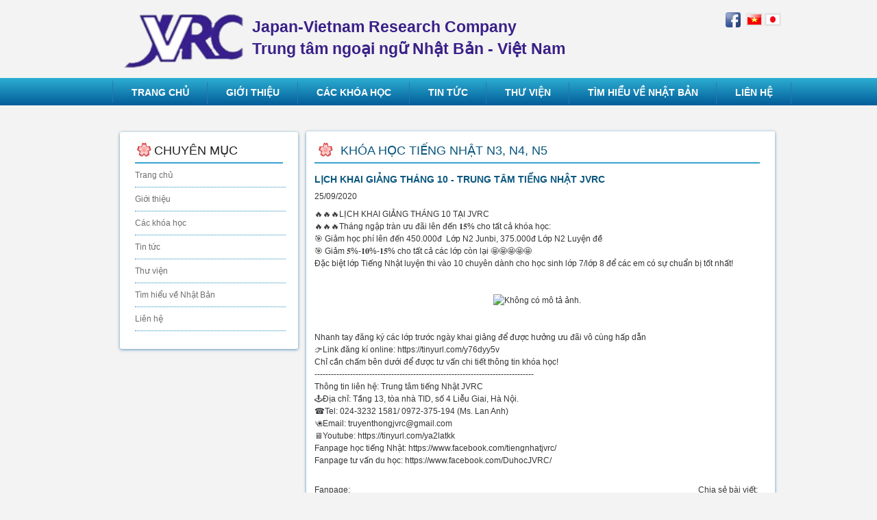

--- FILE ---
content_type: text/html; charset=utf-8
request_url: http://jvrc.com.vn/jvrc/detail.aspx?id=1373&cateId=1067
body_size: 17543
content:



<!DOCTYPE html>

<html xmlns="http://www.w3.org/1999/xhtml">
<head><title>
	Trung tâm ngoại ngữ Việt Nam - Nhật Bản
</title><meta http-equiv="Content-Type" content="text/html; charset=utf-8" /><link href="css/style.css" rel="stylesheet" type="text/css" /><link rel="stylesheet" type="text/css" href="css/coin-slider.css" />

    
    <script type="text/javascript" src="js/jquery-1.4.2.min.js"></script>
    <script type="text/javascript" src="js/script.js"></script>
    <script type="text/javascript" src="js/coin-slider.min.js"></script>
    <script src="js/common.js"></script>
    
    
    
    <meta property="og:type" content="article" />
    <meta property="og:url" content="http://jvrc.com.vn/jvrc/detail.aspx?id=1373&cateId=1067" id="metaurl" />
    <meta property="og:site_name" content="LỊCH KHAI GIẢNG THÁNG 10 - TRUNG TÂM TIẾNG NHẬT JVRC" />
    <meta property="og:image" content="http://jvrc.com.vn//Images/files/119941935_1454186041451460_6249483079207080486_o.jpg" />
    <meta property="og:image:type" content="image/jpeg" />
    <meta property="og:image:width" content="154" />
    <meta property="og:image:height" content="154" />
    <meta property="og:title" content="LỊCH KHAI GIẢNG THÁNG 10 - TRUNG TÂM TIẾNG NHẬT JVRC" />
    <meta property="og:description" content="🔥🔥🔥LỊCH KHAI GIẢNG CÁC LỚP TIẾNG NHẬT THÁNG 10 TẠI TRUNG TÂM TIẾNG NHẬT JVRC
🔥🔥🔥Tháng ngập tràn ưu đãi lên đến 𝟏𝟓% cho tất cả khóa học" />
    </head>
<body>
    <div id="fb-root"></div>
    <script>
        (function (d, s, id) {
            var js, fjs = d.getElementsByTagName(s)[0];
            if (d.getElementById(id)) return;
            js = d.createElement(s); js.id = id;
            js.src = "//connect.facebook.net/vi_VN/sdk.js#xfbml=1&version=v2.9";
            fjs.parentNode.insertBefore(js, fjs);
        }(document, 'script', 'facebook-jssdk'));
    </script>
    <form method="post" action="./detail.aspx?id=1373&amp;cateId=1067" id="form1">
<div class="aspNetHidden">
<input type="hidden" name="__VIEWSTATE" id="__VIEWSTATE" value="W3GlTtiungxQicX//s4xRGqPQCxMsRQNFEJofLyHTfM/0YtuhoovTD9Sy0aK+i9Xd65zgevnT165sR3oW2L5RS63hIMCOeETKyjeJKqllvg=" />
</div>

<div class="aspNetHidden">

	<input type="hidden" name="__VIEWSTATEGENERATOR" id="__VIEWSTATEGENERATOR" value="03D13B19" />
</div>
        <div class="main">
            <div class="header">
                <div class="header_resize">
                    <div class="logo">
                        <h1><a href="http://jvrc.com.vn/">
                            <div style="text-align: left; float: left; width: 0px;">
                                <img src="images/logo_Jvrc.png" width="175" height="80" />
                            </div>
                            <small>Japan-Vietnam Research Company
                            <br />
                                Trung tâm ngoại ngữ Nhật Bản - Việt Nam</small>
                        </a></h1>
                    </div>
                    <div class="flag">
                        <span style="position: relative; bottom: -4px;">
                            <img src="images/fb.png" width="26"/></span>
                        <div style="top: -4px" class="fb-like" data-href="https://www.facebook.com/tiengnhatjvrc/" data-layout="button_count" data-action="like" data-size="small" data-show-faces="true" data-share="true"></div>
                        <a href="javascript:;" onclick="setLanguage('vi-VN')">
                            <img src="images/vnflag.jpg" width="20" height="15" style="border: 2px solid rgba(195, 195, 195, 0.31);" /></a>
                        <a href="javascript:;" onclick="setLanguage('Jp')">
                            <img src="images/jpflag.jpg" width="20" height="15" style="border: 2px solid rgba(195, 195, 195, 0.31);" /></a>
                    </div>
                    <div class="clr"></div>

                    <div class="menuHorizontal">
                        <div class="menu_nav">
                            
  <style>
    .menu_nav ul {

    width: 993px;
}
.menu_nav ul li {
    padding: 0;

}

.menu_nav ul li a {
    
    padding: 19px 27px;
    
}
</style>
   
<ul>
    <li style="background: url(../images/menu_split.gif) no-repeat scroll right center  auto 32px rgba(0, 0, 0, 0); height: 40px">&nbsp;</li>
    
    <li><a href="default.aspx"><span>Trang chủ</span></a>
        <ol class="olChild">
              
        </ol>
    </li>
    
    <li><a href="about.aspx"><span>Giới thiệu</span></a>
        <ol class="olChild">
              
            <li class="liChild"><a href="about.aspx?id=57"><span style="font-size: 10px; padding: 0px 5px;">▶</span>Giới thiệu chung</a></li>
            
            <li class="liChild"><a href="about.aspx?id=68"><span style="font-size: 10px; padding: 0px 5px;">▶</span>Giảng viên</a></li>
            
        </ol>
    </li>
    
    <li><a href="courses.aspx"><span>Các khóa học</span></a>
        <ol class="olChild">
              
            <li class="liChild"><a href="courses.aspx?id=61"><span style="font-size: 10px; padding: 0px 5px;">▶</span>Lịch khai giảng</a></li>
            
            <li class="liChild"><a href="courses.aspx?id=1082"><span style="font-size: 10px; padding: 0px 5px;">▶</span>Khóa học tiếng Nhật</a></li>
            
            <li class="liChild"><a href="courses.aspx?id=1085"><span style="font-size: 10px; padding: 0px 5px;">▶</span>Lớp tiếng Nhật luyện thi</a></li>
            
            <li class="liChild"><a href="courses.aspx?id=1081"><span style="font-size: 10px; padding: 0px 5px;">▶</span>Khóa học tiếng Nhật N1, N2</a></li>
            
            <li class="liChild"><a href="courses.aspx?id=1067"><span style="font-size: 10px; padding: 0px 5px;">▶</span>Khóa học tiếng Nhật N3, N4, N5</a></li>
            
            <li class="liChild"><a href="courses.aspx?id=1064"><span style="font-size: 10px; padding: 0px 5px;">▶</span>Khóa học Đàm thoại tiếng Nhật</a></li>
            
            <li class="liChild"><a href="courses.aspx?id=1066"><span style="font-size: 10px; padding: 0px 5px;">▶</span>Khóa học tiếng Nhật Thương mại (BJT)</a></li>
            
            <li class="liChild"><a href="courses.aspx?id=1083"><span style="font-size: 10px; padding: 0px 5px;">▶</span>Khóa học tiếng Nhật cho Công ty</a></li>
            
        </ol>
    </li>
    
    <li><a href="news.aspx"><span>Tin tức</span></a>
        <ol class="olChild">
              
            <li class="liChild"><a href="news.aspx?id=54"><span style="font-size: 10px; padding: 0px 5px;">▶</span>Tin tức - Sự kiện</a></li>
            
            <li class="liChild"><a href="news.aspx?id=1076"><span style="font-size: 10px; padding: 0px 5px;">▶</span>Đặt hàng gia công từ Nhật Bản </a></li>
            
            <li class="liChild"><a href="news.aspx?id=1080"><span style="font-size: 10px; padding: 0px 5px;">▶</span>Du học - Học bổng</a></li>
            
        </ol>
    </li>
    
    <li><a href="library.aspx"><span>Thư viện</span></a>
        <ol class="olChild">
              
        </ol>
    </li>
    
    <li><a href="aboutJapan.aspx"><span>Tìm hiểu về Nhật Bản</span></a>
        <ol class="olChild">
              
        </ol>
    </li>
    
    <li><a href="contact.aspx"><span>Liên hệ</span></a>
        <ol class="olChild">
              
        </ol>
    </li>
    
    
</ul>

                            <div style="float: right; padding: 4px; width: 18px; display: none;">
                                <img width="31" height="30" src="images/btnsearch.png">
                            </div>
                        </div>
                    </div>

                    

                    <div class="clr"></div>
                </div>
            </div>


            
    
    
    <div class="content">
        <div class="listNewscontent_resize">
            <div style="width: 930px; margin: 0 auto">
                <div class="menu-left">

                    <div class="sidebar">
                        <div class="gadget">
                            <h2 class="star">
                                <img src="images/iconSakura.png" width="25" height="25" style="position: relative; top: 6px; padding: 0 2px 0 1px;" />Chuyên mục</h2>
                            <div class="clr"></div>
                            <ul class="sb_menu">
                                
                                <li><a href="http://jvrc.com.vn/default.aspx" onclick="">Trang chủ</a></li>
                                
                                <li><a href="http://jvrc.com.vn/about.aspx" onclick="">Giới thiệu</a></li>
                                
                                <li><a href="http://jvrc.com.vn/courses.aspx" onclick="">Các khóa học</a></li>
                                
                                <li><a href="http://jvrc.com.vn/news.aspx" onclick="">Tin tức</a></li>
                                
                                <li><a href="http://jvrc.com.vn/library.aspx" onclick="">Thư viện</a></li>
                                
                                <li><a href="http://jvrc.com.vn/aboutJapan.aspx" onclick="">Tìm hiểu về Nhật Bản</a></li>
                                
                                <li><a href="http://jvrc.com.vn/contact.aspx" onclick="">Liên hệ</a></li>
                                
                            </ul>
                        </div>
                    </div>
                </div>
                <div class="content-right">

                    <div class="listNewscontentMainbar" id="listNewscontentMainbar">
                        <div class="title">
                            <h2>
                                <img src="images/iconSakura.png" width="25" height="25" style="position: relative; top: 6px; padding: 0px 4px 0px 0px;" />
                                <a href="javascript:;">Khóa học tiếng Nhật N3, N4, N5</a></h2>
                        </div>
                        <div class="clr"></div>
                        
                        <div class="titleNew">
                            <h3><a href="javascript:;">LỊCH KHAI GIẢNG THÁNG 10 - TRUNG TÂM TIẾNG NHẬT JVRC</a></h3>
                            <p class="infopost">25/09/2020</p>
                        </div>
                        <div class="img" style="display: none;">
                            <img src="/Images/files/119941935_1454186041451460_6249483079207080486_o.jpg" alt="" class="fl" />
                        </div>

                        <div class="post_content">
                            <div class="contentarticle">
                                <div>
	🔥🔥🔥LỊCH KHAI GIẢNG TH&Aacute;NG 10 TẠI JVRC</div>
<div>
	🔥🔥🔥Th&aacute;ng ngập tr&agrave;n ưu đ&atilde;i l&ecirc;n đến 𝟏𝟓% cho tất cả kh&oacute;a học:</div>
<div>
	🎯 Giảm học ph&iacute; l&ecirc;n đến 450.000đ&nbsp; Lớp N2 Junbi, 375.000đ Lớp N2 Luyện đề</div>
<div>
	🎯 Giảm 𝟓%-𝟏𝟎%-𝟏𝟓% cho tất cả c&aacute;c lớp c&ograve;n lại 🤩🤩🤩🤩🤩</div>
<div>
	Đặc biệt lớp Tiếng Nhật luyện thi v&agrave;o 10 chuy&ecirc;n d&agrave;nh cho học sinh lớp 7/lớp 8 để c&aacute;c em c&oacute; sự chuẩn bị tốt nhất!</div>
<div>
	&nbsp;</div>
<div>
	&nbsp;</div>
<div style="text-align: center;">
	<img alt="Không có mô tả ảnh." src="https://scontent.fhan3-1.fna.fbcdn.net/v/t1.0-0/p526x296/119941935_1454186041451460_6249483079207080486_o.jpg?_nc_cat=102&amp;_nc_sid=730e14&amp;_nc_ohc=76hCANkendwAX8g1dKs&amp;_nc_ht=scontent.fhan3-1.fna&amp;tp=6&amp;oh=aa3a077f696d2215fd0a63e73448311e&amp;oe=5F922D6A" /></div>
<div>
	&nbsp;</div>
<div>
	&nbsp;</div>
<div>
	Nhanh tay đăng k&yacute; c&aacute;c lớp trước ng&agrave;y khai giảng để được hưởng ưu đ&atilde;i v&ocirc; c&ugrave;ng hấp dẫn</div>
<div>
	👉Link đăng k&iacute; online: https://tinyurl.com/y76dyy5v&nbsp;</div>
<div>
	Chỉ cần chấm b&ecirc;n dưới để được tư vấn chi tiết th&ocirc;ng tin kh&oacute;a học!</div>
<div>
	--------------------------------------------------------------------------------</div>
<div>
	Th&ocirc;ng tin li&ecirc;n hệ: Trung t&acirc;m tiếng Nhật JVRC</div>
<div>
	🕹Địa chỉ: Tầng 13, t&ograve;a nh&agrave; TID, số 4 Liễu Giai, H&agrave; Nội.</div>
<div>
	☎️Tel: 024-3232 1581/ 0972-375-194 (Ms. Lan Anh)</div>
<div>
	🖲Email: truyenthongjvrc@gmail.com</div>
<div>
	🖥Youtube: https://tinyurl.com/ya2latkk</div>
<div>
	Fanpage học tiếng Nhật: https://www.facebook.com/tiengnhatjvrc/</div>
<div>
	Fanpage tư vấn du học: https://www.facebook.com/DuhocJVRC/</div>

                            </div>
                        </div>
                        <div style="width:100%;text-align: right;margin-top: 25px;">
                            Chia sẻ bài viết: <div class="fb-share-button" data-layout="button" data-size="small" data-mobile-iframe="true"><a class="fb-xfbml-parse-ignore" target="_blank" href="https://www.facebook.com/sharer/sharer.php?u&amp;src=sdkpreparse"></a></div>
                            <div style="float:left">
                           Fanpage: <div class="fb-like" data-href="https://www.facebook.com/tiengnhatjvrc/" data-layout="button_count" data-action="like" data-size="small" data-show-faces="true" data-share="true"></div></div>
                        </div>
                        <div class="otherartilce">
                            <ul class="list-news">
                                
                                
                            </ul>
                        </div>
                        
                        <div class="clr"></div>
                    </div>

                </div>
                <div class="clr"></div>
            </div>
        </div>
    </div>
    <script type="text/javascript">
        function showList(id) {
            $(".listNewscontentMainbar").hide();
            $("#listNewscontentMainbar" + id).fadeIn(1000);
        }
    </script>


            <div class="fbg">
                <div class="fbg_resize">
                    <div class="col c2">
                        <h2><a style="color: white" href="http://jvrc.com.vn/jvrc/aboutJapan.aspx">Thư viện</a></h2>
                        
                        <div style="float: left; margin-top: 11px">
                            <img src="/Images/files/Li%C3%AAn%20t%E1%BB%AB%20th%C6%B0%E1%BB%9Dng%20d%C3%B9ng%20v%C3%A0%20qu%C3%A1n%20ng%E1%BB%AF%20trong%20ti%E1%BA%BFng%20Nh%E1%BA%ADt_png-01.png" width="190" height="150" />
                        </div>
                        <div style="float: left; margin-left: 10px; width: 370px">
                            <p>LIÊN TỪ + QUÁN NGỮ TRONG TIẾNG NHẬT</p>
                            <p>👉 Download PDF: https://bit.ly/36Vz4LZ 
Nhanh tay lưu về ôn thi thôi nào!
</p>
                            <ul class="fbg_ul">
                                
                                <li><a href="http://jvrc.com.vn/jvrc/detail.aspx?id=1400&cateId=63">TÊN BẠN TRONG TIẾNG...</a></li>
                                
                                <li><a href="http://jvrc.com.vn/jvrc/detail.aspx?id=1399&cateId=63">PHÓ TỪ N1 - N5...</a></li>
                                
                                <li><a href="http://jvrc.com.vn/jvrc/detail.aspx?id=1392&cateId=63">DANH SÁCH TRỢ TỪ...</a></li>
                                
                            </ul>
                        </div>
                        
                    </div>
                    <div class="col c3">
                        <p>
	<strong>Trung t&acirc;m ngoại ngữ Nhật Bản - Việt Nam</strong></p>
<p>
	<strong>Địa chỉ:</strong> 13rd Floor | TID Building 4 Lieu Giai Street, Ngoc Ha Ward, Ha Noi, Vietnam<br />
	<strong>Điện thoại:</strong> 024 3232 1581<br />
	<strong>FAX: </strong>024 3232 1583<br />
	<strong>Website:&nbsp;</strong><strong>jvrc.com.vn</strong></p>
<p>
	<strong>Facebook: https://www.facebook.com/tiengnhatjvrc/</strong></p>
<p>
	<strong>E-mail：</strong>tinhlt@cpvn.vn; binh@cpvn.vn<b>;&nbsp;</b>all@cpvn.vn</p>
<p>
	&nbsp;</p>


                    </div>
                    <div class="clr"></div>
                </div>
            </div>
            <div class="footer">
                <div class="footer_resize">
                    <p class="lf">&copy; Copyright <a href="javascript:;">jvrc.com.vn</a>.</p>
                    <p class="rf">Design by Vuvinh2409</p>
                    <div style="clear: both;"></div>
                </div>
            </div>
        </div>
        <script type="text/javascript">
            
        </script>
    </form>
</body>
</html>


--- FILE ---
content_type: text/css
request_url: http://jvrc.com.vn/jvrc/css/style.css
body_size: 17285
content:
/* Design by http://www.dreamtemplate.com */
@charset "utf-8";

body
{
    margin: 0;
    padding: 0;
    width: 100%;
    color: #343537;
    font: normal 12px/1.5em "Liberation sans", Arial, Helvetica, sans-serif;
    background-color: #f3f3f3;
    /*background:#f3f3f3 url(../images/main_bg.gif) repeat-x center top;*/
}

html, .main
{
    padding: 0;
    margin: 0;
}

.main
{
    /*background:url(../images/hbg_bg.jpg) no-repeat center top;*/
}

.clr
{
    clear: both;
    padding: 0;
    margin: 0;
    width: 100%;
    font-size: 0;
    line-height: 0;
}

h2
{
    margin: 0px 0;
    padding: 0 4px 8px;
    font-size: 18px;
    font-weight: normal;
    color: #343537;
    text-transform: uppercase;
    border-bottom: 2px solid #39A2CE;
}

p
{
    padding: 0 0 8px 0;
}

a
{
    color: #3183bf;
    text-decoration: underline;
}

.header, .content, .menu_nav, .fbg, .footer, form, ol, ol li, ul, .content .mainbar, .content .sidebar
{
    margin: 0;
    padding: 0;
}

.header
{
}

.header_resize
{
    margin: 0 auto;
    padding: 0;
    width: 960px;
}

.logo
{
    padding: 0 0 10px 20px;
    float: none;
    float: left;
    width: auto;
    height: 104px;
}

h1
{
    margin: 0;
    padding: 20px 0 0;
    font-size: 36px;
    font-weight: bold;
    line-height: 1.2em;
    text-transform: none;
    letter-spacing: 1px;
    float: left;
}

    h1 a, h1 a:hover
    {
        color: #efeeee;
        text-decoration: none;
    }

    h1 span
    {
    }

    h1 small
    {
        color: #3A2088;
        display: block;
        float: left;
        font-size: 23px;
        left: 188px;
        letter-spacing: normal;
        line-height: 32px;
        position: relative;
        text-align: left;
        text-transform: none;
        top: 3px;
    }

.slider
{
    margin: 0 0 20px;
    padding: 10px;
    background: #fff;
}

.rss
{
    padding: 18px 20px 0 0;
    float: right;
    width: auto;
}

    .rss p
    {
        margin: 0;
        padding: 0;
        float: right;
        width: auto;
        color: #fff;
        font-size: 13px;
        line-height: 1.5em;
        font-weight: bold;
    }

    .rss a
    {
        color: #fff;
        text-decoration: none;
    }

        .rss a:hover
        {
            text-decoration: underline;
        }

    .rss img
    {
        margin: -3px 0 -3px 6px;
        border: none;
    }

.menu_nav
{
    margin: 0;
    padding: 7px 0 0 24px;
    height: 57px;
}

    .menu_nav ul
    {
        list-style: none;
        padding: 0;
        height: 57px;
        float: left;
    }

        .menu_nav ul li
        {
            margin: 0;
            padding: 0 2px 0 0;
            float: left;
            background: url(../images/menu_split.gif) no-repeat right center;
        }

            .menu_nav ul li a
            {
                display: block;
                margin: 0;
                padding: 19px 19px;
                font-size: 14px;
                line-height: 5px;
                font-weight: bold;
                color: #fff;
                text-decoration: none;
                text-transform: uppercase;
                text-align: center;
            }

                .menu_nav ul li.active a, .menu_nav ul li a:hover
                {
                    text-decoration: none;
                    color: #fa8072;
                }

.content
{
    padding: 0;
}

.content_resize
{
    margin: 0 auto;
    padding: 0 0 70px;
    width: 960px;
    position: relative;
    top: 50px;
}

.content .mainbar
{
    margin: 0;
    padding: 0;
    width: 1000px;
}

    .content .mainbar h2
    {
        margin-bottom: 0;
        padding-bottom: 8px;
        font-size: 18px;
        line-height: 1.2em;
        color: #212121;
        width: 300px;
        margin-left: 0px;
    padding-left: 0px;
    }

    .content .mainbar div.img
    {
        float: left;
        
        padding: 0 0 5px;
        width: 300px;
    }

    .content .mainbar img
    {
    }

        .content .mainbar img.fl
        {
            margin: 0px 0px;
            min-height: 150px;
        }

    .content .mainbar .article
    {
        float: left;
        margin:-30px 46px 8px 5px;
        
        width: 280px;
    }

    .content .mainbar .post_content
    {
        text-align: justify;
        width: 300px;
        float: left;
    }

        .content .mainbar .post_content strong
        {
            color: #6d6d6d;
        }

.contentarticle
{
    overflow: hidden;
    text-overflow: ellipsis;
}

.sidebar
{
    padding: 0;
    float: left;
    width: 260px;
}

    .sidebar .gadget
    {
        background-color: #FFFFFF;
        border: 2px solid #FFFFFF;
        border-radius: 3px;
        margin: 0 0 12px;
        padding: 6px 20px 24px;
        box-shadow: 0 1px 4px 0 rgba(4, 94, 153, 0.64);
    }

    .sidebar h2
    {
        color: #212121;
        padding: 0 4px 8px 0;
    }

ul.sb_menu, ul.ex_menu
{
    margin: 0;
    padding: 0;
    list-style: none;
    color: #6e6e6e;
}

    ul.sb_menu li, ul.ex_menu li
    {
        margin: 0;
        border-bottom: 1px dotted #1E93BF;
    }

    ul.sb_menu li, ul.ex_menu li
    {
        padding: 8px 0;
        width: 220px;
    }

        ul.sb_menu li:before
        {
            background-image: url("../images/iconSakura.png");
            background-size: 27px 25px;
        }

        ul.sb_menu li a
        {
            color: #6e6e6e;
            text-decoration: none;
            margin-left: -16px;
            padding: 4px 8px 4px 16px;
        }

        ul.ex_menu li a
        {
            font-weight: bold;
            color: #6e6e6e;
            text-decoration: none;
        }

            ul.sb_menu li a:hover, ul.ex_menu li a:hover
            {
                color: salmon;
                font-weight: bold;
                text-decoration: none;
            }

p.spec
{
    padding: 0 0 16px;
}

p.infopost
{
    margin: -7px 0 0px;
}

    p.infopost a
    {
        padding: 0 2px;
        text-decoration: none;
        font-weight: normal;
    }

        p.infopost a:hover
        {
            text-decoration: underline;
        }

    p.infopost span.date
    {
        padding: 2px 4px;
        color: #fff;
        background: #3183bf;
    }

.article a.com
{
    float: right;
    margin: -32px 0;
    padding: 8px 0 0 48px;
    width: 44px;
    height: 36px;
    font-size: 30px;
    font-weight: normal;
    text-decoration: none;
    text-align: center;
    color: #fff;
    background: url(../images/comment.gif) no-repeat left top;
}

    .article a.com:hover
    {
        text-decoration: none;
    }

    .article a.com span
    {
        font-weight: normal;
    }

.post_content a.rm
{
    display: block;
    float: left;
    margin: 0 0 16px;
    font-size: 13px;
    line-height: 16px;
    font-weight: bold;
    text-transform: none;
    color: #3183bf;
    text-decoration: none;
    text-align: center;
}

    .post_content a.rm:hover
    {
        text-decoration: underline;
    }

.content p.pages
{
    margin: 0;
    padding: 6px 20px;
    font-size: 11px;
    line-height: 16px;
    color: #6e6e6e;
    text-align: left;
    width: 280px;
}

    .content p.pages span, .content p.pages a
    {
        display: block;
        float: left;
        margin: 0 4px 0 0;
        padding: 6px 18px;
        text-decoration: none;
        text-align: center;
    }

        .content p.pages span, .content p.pages a:hover
        {
            color: #fff;
            background: #2e2e2e;
        }

    .content p.pages a
    {
        color: #6e6e6e;
        border: none;
    }

    .content p.pages small
    {
        float: right;
        font-size: 12px;
        padding: 6px 0;
    }

.content .mainbar .comment
{
    margin: 0;
    padding: 16px 0 0 0;
}

    .content .mainbar .comment img.userpic
    {
        border: 1px solid #dedede;
        margin: 10px 16px 0 0;
        padding: 0;
        float: left;
    }

.fbg
{
    background: #2476ab url(../images/fbg_bg.gif) repeat-x left top;
    border-bottom: 1px solid #1b639a;
}

.fbg_resize
{
    margin: 0 auto;
    width: 920px;
    padding: 16px 20px;
    color: white;
    background: url(../images/fbg_c.gif) repeat-x left top;
}

.fbg h2
{
    color: #c8c8c8;
    padding-bottom: 10px;
    font-size: 22px;
    border-bottom: none;
    text-transform: none;
}

.fbg img.gal
{
    margin: 0 8px 8px 0;
    padding: 0;
    border: 4px solid #ece7e7;
}

.fbg .col
{
    margin: 0;
    float: left;
}

.fbg .c1
{
    padding: 0 16px 0 0;
    width: 280px;
}

.fbg .c2
{
    padding: 0 36px 0 16px;
    width: 280px;
}

.fbg .c3
{
    padding: 0 0 0 16px;
    width: 274px;
}

.fbg .fbg_ul
{
    margin: 0;
    padding: 0;
    list-style: none;
}

    .fbg .fbg_ul li
    {
        margin: 0;
        padding: 0;
        list-style: none;
    }

        .fbg .fbg_ul li a
        {
            display: block;
            margin: 0;
            padding: 2px 0 2px 12px;
            color: white;
            text-decoration: none;
            background: url(../images/li.gif) no-repeat left center;
        }

            .fbg .fbg_ul li a:hover
            {
                color: #c8c8c8;
                text-decoration: underline;
            }

.fbg p.contact_info
{
    line-height: 1.8em;
}

    .fbg p.contact_info a
    {
        color: white;
        text-decoration: underline;
        font-weight: normal;
    }

    .fbg p.contact_info span
    {
        display: block;
        float: left;
        width: 74px;
        font-weight: bold;
    }

ol
{
    list-style: none;
}

    ol li
    {
        display: block;
        clear: both;
    }

        ol li label
        {
            display: block;
            margin: 0;
            padding: 16px 0 0 0;
        }

        ol li input.text
        {
            width: 480px;
            border: 1px solid #c0c0c0;
            margin: 0;
            padding: 5px 2px;
            height: 16px;
            background-color: #fff;
        }

        ol li textarea
        {
            width: 480px;
            border: 1px solid #c0c0c0;
            margin: 0;
            padding: 2px;
            background-color: #fff;
        }

        ol li .send
        {
            margin: 16px 0 0 0;
        }

.searchform
{
    padding: 12px 40px 0 0;
    float: right;
}

#formsearch
{
    margin: 0;
    padding: 32px 0 0 20px;
    width: auto;
    height: 30px;
}

    #formsearch span
    {
        display: block;
        margin: 0;
        padding: 0;
        float: left;
        background: url(../images/search_bg.gif) no-repeat left top;
    }

    #formsearch input.editbox_search
    {
        margin: 0;
        padding: 7px 10px;
        float: left;
        width: 178px;
        font-size: 12px;
        line-height: 16px;
        color: #a8acb2;
        background: none;
        outline: none;
        border: none;
    }

    #formsearch input.button_search
    {
        margin: 0;
        padding: 0;
        border: none;
        float: left;
    }

.footer
{
    background: #2476ab;
    border-top: 1px solid #3b8cba;
}

.footer_resize
{
    margin: 0 auto;
    padding: 0 20px;
    width: 920px;
    line-height: 1.5em;
    color: #c8c8c8;
}

    .footer_resize p
    {
        margin: 24px 0;
        padding: 0;
        line-height: normal;
        white-space: nowrap;
        text-indent: inherit;
    }

    .footer_resize a
    {
        padding: 2px 4px;
        color: #3183bf;
        background: #c8c8c8;
        font-weight: normal;
        margin: 0;
        border: none;
        text-decoration: none;
    }

        .footer_resize a:hover
        {
            text-decoration: none;
        }

    .footer_resize .lf
    {
        float: left;
    }

    .footer_resize .rf
    {
        float: right;
    }

a
{
    outline: none;
}

/*-----------custom------------------*/
.otherartilce
{
    width: 300px;
    float: left;
    text-align: justify;
}

.otherartilce600
{
    width: 600px;
    float: left;
    text-align: justify;
}

ul.list-news
{
    padding-top: 10px;
}

    ul.list-news li
    {
        background: url("../images/bullet.gif") no-repeat scroll 4px 11px rgba(0, 0, 0, 0);
        font-size: 13px;
        padding: 5px 5px 7px 12px;
    }

        ul.list-news li a
        {
            color: #333333;
        }

            ul.list-news li a:hover
            {
                text-decoration: underline;
            }

li
{
    list-style: none outside none;
    margin: 0;
    padding: 0;
}

a
{
    border: medium none;
    color: #0A577E;
    cursor: pointer;
    margin: 0;
    outline: medium none;
    padding: 0;
    text-decoration: none;
}

.title a:hover, .titleNew a:hover
{
    color: salmon;
}

.lienKet
{
    padding-top: 10px;
    float: left;
}

    .lienKet img.gal
    {
        border: 4px solid #ECE7E7;
        margin: 0 8px 8px 0;
        padding: 0;
        width: 75px;
        height: 75px;
    }

.flag
{
    float: right;
    left: 60px;
    padding: 12px 40px 0 0;
    position: relative;
    top: 0px;
    z-index: 100;
}

.menuHorizontal
{
    width: 100%;
    height: 40px;
    background: linear-gradient(#2CAED2, #035C98);
    position: absolute;
    left: 0px;
}

.menulist
{
    width: 100%;
    height: 40px;
}

.menu_nav
{
    height: 57px;
    margin: 0 auto;
    padding: 0 0 0 24px;
    width: 980px;
}

    .menu_nav ul li
    {
        background: url("../images/menu_split.gif") no-repeat scroll right center rgba(0, 0, 0, 0);
        float: left;
        margin: 0;
        padding: 0 4px 0 0;
        background-size: auto 32px;
    }


.slider
{
    background: none repeat scroll 0 0 #FFFFFF;
    margin: 0 0 40px;
    padding: 10px 20px;
}

.coin-slider
{
    float: right;
    overflow: hidden;
    padding: 0;
    position: relative;
    top: 10px;
}
.coin-slider img
{
    width: 940px;
    height: 310px;
}
.borderSlider
{
    background-color: #FFFFFF;
    height: 360px;
    position: relative;
    top: 70px;
    width: 980px;
}

.borderShadow-left
{
    background: url("../images/bottomShadow.png") repeat scroll 0 0 rgba(0, 0, 0, 0);
    height: 26px;
    position: relative;
    top: 70px;
    width: 165px;
}

.borderShadow-right
{
    background: url("../images/bottomShadow.png") repeat scroll 100% 0 rgba(0, 0, 0, 0);
    bottom: -44px;
    float: right;
    height: 26px;
    position: relative;
    width: 165px;
}

.fbg .c2
{
    padding: 0 36px 0 16px;
    width: 572px;
    text-align: justify;
}

.menu-left
{
    min-height: 400px;
    float: left;
}

    .menu-left .link
    {
        width: 250px;
    }

        .menu-left .link h2
        {
            border-bottom: 0 solid #C8C8C8;
            color: #343537;
            font-size: 18px;
            font-weight: normal;
            margin: 0;
            padding: 3px 0;
            text-transform: none;
            width: 250px;
        }

.DanhMuc
{
    border-bottom: 2px solid #C8C8C8;
    color: #343537;
    font-size: 20px;
    font-weight: normal;
    margin: 0;
    padding: 3px 0;
    text-transform: uppercase;
    width: 250px;
}

.content-right
{
    float: left;
    min-height: 400px;
    padding: 29px 0 0 12px;
    width: 655px;
}

.listNewscontentMainbar
{
    float: left;
    margin: -30px 0 8px;
    padding: 7px 20px 10px 10px;
    width: 650px;
    background-color: #FFFFFF;
    border: 2px solid #FFFFFF;
    border-radius: 3px;
    min-height: 600px;
    box-shadow: 0 1px 4px 0 rgba(4, 94, 153, 0.64);
}

.listNewscontent_resize
{
    margin: 0 auto;
    padding: 79px 0 25px;
    width: 930px;
}

.listNewscontentMainbar .img img
{
    max-width: 600px;
}
 ol li
    {
        display: block;
        position: relative;
        float: left;
    }
    li ol
    {
        display: none;
    }

    ol li a
    {
        display: block;
    }

    li:hover ol
    {
        display: block;
        position: absolute;
        z-index: 100;
    }

    .olChild
    {
        margin: -3px -8px;
    }
    .liChild {
       background: linear-gradient(#2CAED2, #035C98) !important;
        width: 100%;
         height: 32px
    }
    .liChild a {
        padding: 13px 20px !important;
        text-align: left !important;
        text-transform: none!important;
    }

--- FILE ---
content_type: application/javascript
request_url: http://jvrc.com.vn/jvrc/js/common.js
body_size: 402
content:

function setLanguage(language) {
    $.get('handlers/getdata.ashx', { act: "setlanguage", language: language }, function (data) {
        Reload(window.location.href);
    }, "json");
}
function Reload(url) {
    window.location.href = url;
}

function showList(id) {
    $(".listNewscontentMainbar").hide();
    $("#listNewscontentMainbar" + id).fadeIn(1000);
}

--- FILE ---
content_type: application/javascript
request_url: http://jvrc.com.vn/jvrc/js/coin-slider.min.js
body_size: 10579
content:
/**
 * Coin Slider - Unique jQuery Image Slider
 * @version: 1.0 - (2010/04/04)
 * @requires jQuery v1.2.2 or later 
 * @author Ivan Lazarevic
 * Examples and documentation at: http://workshop.rs/projects/coin-slider/
 
 * Licensed under MIT licence:
 *   http://www.opensource.org/licenses/mit-license.php
**/

(function ($) {
    var params = new Array; var order = new Array; var images = new Array; var links = new Array; var linksTarget = new Array; var titles = new Array; var interval = new Array; var imagePos = new Array; var appInterval = new Array; var squarePos = new Array; var reverse = new Array; $.fn.coinslider = $.fn.CoinSlider = function (options) {
        init = function (el) {
            order[el.id] = new Array(); images[el.id] = new Array(); links[el.id] = new Array(); linksTarget[el.id] = new Array(); titles[el.id] = new Array(); imagePos[el.id] = 0; squarePos[el.id] = 0; reverse[el.id] = 1; params[el.id] = $.extend({}, $.fn.coinslider.defaults, options); $.each($('#' + el.id + ' img'), function (i, item) { images[el.id][i] = $(item).attr('src'); links[el.id][i] = $(item).parent().is('a') ? $(item).parent().attr('href') : ''; linksTarget[el.id][i] = $(item).parent().is('a') ? $(item).parent().attr('target') : ''; titles[el.id][i] = $(item).next().is('span') ? $(item).next().html() : ''; $(item).hide(); $(item).next().hide(); }); $(el).css({ 'background-image': 'url(' + images[el.id][0] + ')', 'width': params[el.id].width, 'height': params[el.id].height, 'position': 'relative', 'background-position': 'top left' }).wrap("<div class='coin-slider' id='coin-slider-" + el.id + "' />"); $('#' + el.id).append("<div class='cs-title' id='cs-title-" + el.id + "' style='position: absolute; bottom:0; left: 0; z-index: 1000;'></div>"); $.setFields(el); if (params[el.id].navigation)
                $.setNavigation(el); $.transition(el, 0); $.transitionCall(el);
        }
        $.setFields = function (el) {
            tWidth = sWidth = parseInt(params[el.id].width / params[el.id].spw); tHeight = sHeight = parseInt(params[el.id].height / params[el.id].sph); counter = sLeft = sTop = 0; tgapx = gapx = params[el.id].width - params[el.id].spw * sWidth; tgapy = gapy = params[el.id].height - params[el.id].sph * sHeight; for (i = 1; i <= params[el.id].sph; i++) {
                gapx = tgapx; if (gapy > 0) { gapy--; sHeight = tHeight + 1; } else { sHeight = tHeight; }
                for (j = 1; j <= params[el.id].spw; j++) {
                    if (gapx > 0) { gapx--; sWidth = tWidth + 1; } else { sWidth = tWidth; }
                    order[el.id][counter] = i + '' + j; counter++; if (params[el.id].links)
                        $('#' + el.id).append("<a href='" + links[el.id][0] + "' class='cs-" + el.id + "' id='cs-" + el.id + i + j + "' style='width:" + sWidth + "px; height:" + sHeight + "px; float: left; position: absolute;'></a>"); else
                        $('#' + el.id).append("<div class='cs-" + el.id + "' id='cs-" + el.id + i + j + "' style='width:" + sWidth + "px; height:" + sHeight + "px; float: left; position: absolute;'></div>"); $("#cs-" + el.id + i + j).css({ 'background-position': -sLeft + 'px ' + (-sTop + 'px'), 'left': sLeft, 'top': sTop }); sLeft += sWidth;
                }
                sTop += sHeight; sLeft = 0;
            }
            $('.cs-' + el.id).mouseover(function () { $('#cs-navigation-' + el.id).show(); }); $('.cs-' + el.id).mouseout(function () { $('#cs-navigation-' + el.id).hide(); }); $('#cs-title-' + el.id).mouseover(function () { $('#cs-navigation-' + el.id).show(); }); $('#cs-title-' + el.id).mouseout(function () { $('#cs-navigation-' + el.id).hide(); }); if (params[el.id].hoverPause) { $('.cs-' + el.id).mouseover(function () { params[el.id].pause = true; }); $('.cs-' + el.id).mouseout(function () { params[el.id].pause = false; }); $('#cs-title-' + el.id).mouseover(function () { params[el.id].pause = true; }); $('#cs-title-' + el.id).mouseout(function () { params[el.id].pause = false; }); }
        }; $.transitionCall = function (el) { clearInterval(interval[el.id]); delay = params[el.id].delay + params[el.id].spw * params[el.id].sph * params[el.id].sDelay; interval[el.id] = setInterval(function () { $.transition(el) }, delay); }
        $.transition = function (el, direction) {
            if (params[el.id].pause == true) return; $.effect(el); squarePos[el.id] = 0; appInterval[el.id] = setInterval(function () { $.appereance(el, order[el.id][squarePos[el.id]]) }, params[el.id].sDelay); $(el).css({ 'background-image': 'url(' + images[el.id][imagePos[el.id]] + ')' }); if (typeof (direction) == "undefined")
                imagePos[el.id]++; else
                if (direction == 'prev')
                    imagePos[el.id]--; else
                    imagePos[el.id] = direction; if (imagePos[el.id] == images[el.id].length) { imagePos[el.id] = 0; }
            if (imagePos[el.id] == -1) { imagePos[el.id] = images[el.id].length - 1; }
            $('.cs-button-' + el.id).removeClass('cs-active'); $('#cs-button-' + el.id + "-" + (imagePos[el.id] + 1)).addClass('cs-active'); if (titles[el.id][imagePos[el.id]]) { $('#cs-title-' + el.id).css({ 'opacity': 0 }).animate({ 'opacity': params[el.id].opacity }, params[el.id].titleSpeed); $('#cs-title-' + el.id).html(titles[el.id][imagePos[el.id]]); } else { $('#cs-title-' + el.id).css('opacity', 0); }
        }; $.appereance = function (el, sid) {
            $('.cs-' + el.id).attr('href', links[el.id][imagePos[el.id]]).attr('target', linksTarget[el.id][imagePos[el.id]]); if (squarePos[el.id] == params[el.id].spw * params[el.id].sph) { clearInterval(appInterval[el.id]); return; }
            $('#cs-' + el.id + sid).css({ opacity: 0, 'background-image': 'url(' + images[el.id][imagePos[el.id]] + ')' }); $('#cs-' + el.id + sid).animate({ opacity: 1 }, 300); squarePos[el.id]++;
        }; $.setNavigation = function (el) {
            $(el).append("<div id='cs-navigation-" + el.id + "'></div>"); $('#cs-navigation-' + el.id).hide(); $('#cs-navigation-' + el.id).append("<a href='#' id='cs-prev-" + el.id + "' class='cs-prev'>Trước</a>"); $('#cs-navigation-' + el.id).append("<a href='#' id='cs-next-" + el.id + "' class='cs-next'>Tiếp</a>"); $('#cs-prev-' + el.id).css({ 'position': 'absolute', 'top': params[el.id].height / 2 - 15, 'left': 0, 'z-index': 1001, 'line-height': '30px', 'opacity': params[el.id].opacity }).click(function (e) { e.preventDefault(); $.transition(el, 'prev'); $.transitionCall(el); }).mouseover(function () { $('#cs-navigation-' + el.id).show() }); $('#cs-next-' + el.id).css({ 'position': 'absolute', 'top': params[el.id].height / 2 - 15, 'right': 0, 'z-index': 1001, 'line-height': '30px', 'opacity': params[el.id].opacity }).click(function (e) { e.preventDefault(); $.transition(el); $.transitionCall(el); }).mouseover(function () { $('#cs-navigation-' + el.id).show() }); $("<div id='cs-buttons-" + el.id + "' class='cs-buttons'></div>").appendTo($('#coin-slider-' + el.id)); for (k = 1; k < images[el.id].length + 1; k++) { $('#cs-buttons-' + el.id).append("<a href='#' class='cs-button-" + el.id + "' id='cs-button-" + el.id + "-" + k + "'>" + k + "</a>"); }
            $.each($('.cs-button-' + el.id), function (i, item) { $(item).click(function (e) { $('.cs-button-' + el.id).removeClass('cs-active'); $(this).addClass('cs-active'); e.preventDefault(); $.transition(el, i); $.transitionCall(el); }) }); $('#cs-navigation-' + el.id + ' a').mouseout(function () { $('#cs-navigation-' + el.id).hide(); params[el.id].pause = false; }); $("#cs-buttons-" + el.id).css({ 'left': '50%', 'margin-left': -images[el.id].length * 15 / 2 - 5, 'position': 'relative' });
        }
        $.effect = function (el) {
            effA = ['random', 'swirl', 'rain', 'straight']; if (params[el.id].effect == '')
                eff = effA[Math.floor(Math.random() * (effA.length))]; else
                eff = params[el.id].effect; order[el.id] = new Array(); if (eff == 'random') {
                    counter = 0; for (i = 1; i <= params[el.id].sph; i++) { for (j = 1; j <= params[el.id].spw; j++) { order[el.id][counter] = i + '' + j; counter++; } }
                    $.random(order[el.id]);
                }
            if (eff == 'rain') { $.rain(el); }
            if (eff == 'swirl')
                $.swirl(el); if (eff == 'straight')
                    $.straight(el); reverse[el.id] *= -1; if (reverse[el.id] > 0) { order[el.id].reverse(); }
        }
        $.random = function (arr) { var i = arr.length; if (i == 0) return false; while (--i) { var j = Math.floor(Math.random() * (i + 1)); var tempi = arr[i]; var tempj = arr[j]; arr[i] = tempj; arr[j] = tempi; } }
        $.swirl = function (el) {
            var n = params[el.id].sph; var m = params[el.id].spw; var x = 1; var y = 1; var going = 0; var num = 0; var c = 0; var dowhile = true; while (dowhile) {
                num = (going == 0 || going == 2) ? m : n; for (i = 1; i <= num; i++) { order[el.id][c] = x + '' + y; c++; if (i != num) { switch (going) { case 0: y++; break; case 1: x++; break; case 2: y--; break; case 3: x--; break; } } }
                going = (going + 1) % 4; switch (going) { case 0: m--; y++; break; case 1: n--; x++; break; case 2: m--; y--; break; case 3: n--; x--; break; }
                check = $.max(n, m) - $.min(n, m); if (m <= check && n <= check)
                    dowhile = false;
            }
        }
        $.rain = function (el) {
            var n = params[el.id].sph; var m = params[el.id].spw; var c = 0; var to = to2 = from = 1; var dowhile = true; while (dowhile) {
                for (i = from; i <= to; i++) { order[el.id][c] = i + '' + parseInt(to2 - i + 1); c++; }
                to2++; if (to < n && to2 < m && n < m) { to++; }
                if (to < n && n >= m) { to++; }
                if (to2 > m) { from++; }
                if (from > to) dowhile = false;
            }
        }
        $.straight = function (el) { counter = 0; for (i = 1; i <= params[el.id].sph; i++) { for (j = 1; j <= params[el.id].spw; j++) { order[el.id][counter] = i + '' + j; counter++; } } }
        $.min = function (n, m) { if (n > m) return m; else return n; }
        $.max = function (n, m) { if (n < m) return m; else return n; }
        this.each(function () { init(this); });
    }; $.fn.coinslider.defaults = { width: 565, height: 290, spw: 7, sph: 5, delay: 3000, sDelay: 30, opacity: 0.7, titleSpeed: 500, effect: '', navigation: true, links: true, hoverPause: true };
})(jQuery);

--- FILE ---
content_type: application/javascript
request_url: http://jvrc.com.vn/jvrc/js/script.js
body_size: 1204
content:
// <![CDATA[
$(function() {

  // Slider
  $('#coin-slider').coinslider({width:940,height:310,opacity:1});

  // Radius Box
  $('.content p.pages span, .content p.pages a').css({"border-radius":"14px", "-moz-border-radius":"14px", "-webkit-border-radius":"14px"});
  //$('.article a.com').css({"border-top-right-radius":"10px", "border-bottom-right-radius":"10px", "-moz-border-radius-topright":"10px", "-moz-border-radius-bottomright":"10px", "-webkit-border-top-right-radius":"10px", "-webkit-border-bottom-right-radius":"10px"});
  //$('.content p.pages span, .content p.pages a').css({"border-radius":"16px", "-moz-border-radius":"16px", "-webkit-border-radius":"16px"});
  //$('.menu_nav').css({"border-bottom-left-radius":"16px", "border-bottom-right-radius":"16px", "-moz-border-radius-bottomleft":"16px", "-moz-border-radius-bottomright":"16px", "-webkit-border-bottom-left-radius":"16px", "-webkit-border-bottom-right-radius":"16px"});

});	

// Cufon
//Cufon.replace('h1, h2, h3, h4, h5, h6, .article a.com', { hover: true });
//Cufon.replace('h1', { color: '-linear-gradient(#fff, #ffaf02)'});
//Cufon.replace('h1 small', { color: '#8a98a5'});

// ]]>